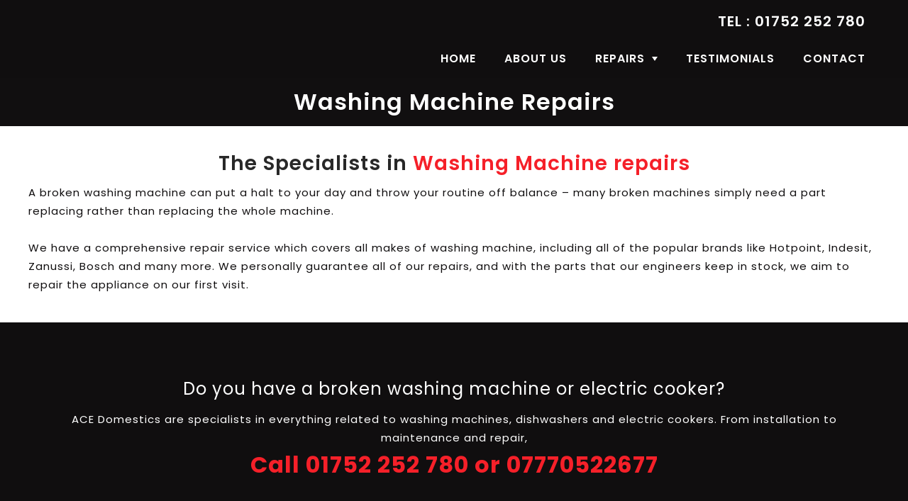

--- FILE ---
content_type: text/html; charset=UTF-8
request_url: https://www.acedomestics-plymouth.co.uk/washing-machine-repairs/
body_size: 14808
content:
<!DOCTYPE html>
<html lang="en-US" class="no-js">
<head>
	<meta charset="UTF-8">
	<meta name="viewport" content="width=device-width, initial-scale=1">
	
	<link type="text/css" rel="stylesheet" href="https://www.acedomestics-plymouth.co.uk/wp-content/themes/ace-domestics/css/default.css" />
	<script type="wphb-delay-type" data-wphb-type="text/javascript" language="javascript" src="https://www.acedomestics-plymouth.co.uk/wp-content/themes/ace-domestics/js/jquery-1.10.2.min.js"></script>
	<link rel="profile" href="https://gmpg.org/xfn/11">
		<script type="wphb-delay-type">
		$(function(){
			$(".line").click(function(){
				$(this).toggleClass('close');
				$("#menu-top-menu").slideToggle();
			});
		});
		$(window).on("load resize", function(){
			if (window.matchMedia('(max-width: 768px)').matches) {
				$("#menu-top-menu").css("display", "none");					
			} else {
				$("#menu-top-menu").css("display", "block");
			}
		});
	</script>
	<script type="wphb-delay-type">
      (function(i,s,o,g,r,a,m){i['GoogleAnalyticsObject']=r;i[r]=i[r]||function(){
        (i[r].q=i[r].q||[]).push(arguments)},i[r].l=1*new Date();a=s.createElement(o),
          m=s.getElementsByTagName(o)[0];a.async=1;a.src=g;m.parentNode.insertBefore(a,m)
      })(window,document,'script','https://www.google-analytics.com/analytics.js','ga');
      ga('create', 'UA-124822481-1', 'auto');
		ga('send', 'pageview');
    </script>
	<script type="wphb-delay-type">(function(html){html.className = html.className.replace(/\bno-js\b/,'js')})(document.documentElement);</script>
<meta name='robots' content='index, follow, max-image-preview:large, max-snippet:-1, max-video-preview:-1' />

	<!-- This site is optimized with the Yoast SEO plugin v26.8 - https://yoast.com/product/yoast-seo-wordpress/ -->
	<title>Washing Machine Repairs Plymstock| Electric Washing Machine Repairs Ivybridge| Washing Machine Repairs Peverell</title><link rel="preload" as="style" href="https://fonts.googleapis.com/css?family=Poppins:300,400,600,700|Merriweather:400,700,900,400italic,700italic,900italic|Montserrat:400,700|Inconsolata:400&subset=latin%2Clatin-ext,latin%2Clatin-ext&display=swap" /><link rel="stylesheet" href="https://fonts.googleapis.com/css?family=Poppins:300,400,600,700|Merriweather:400,700,900,400italic,700italic,900italic|Montserrat:400,700|Inconsolata:400&subset=latin%2Clatin-ext,latin%2Clatin-ext&display=swap" media="print" onload="this.media='all'" /><noscript><link rel="stylesheet" href="https://fonts.googleapis.com/css?family=Poppins:300,400,600,700|Merriweather:400,700,900,400italic,700italic,900italic|Montserrat:400,700|Inconsolata:400&subset=latin%2Clatin-ext,latin%2Clatin-ext&display=swap" /></noscript>
	<meta name="description" content="Ace Domestics offer a home repair service which covers all makes of washing machines in Ivybridge, Peverell and Plymstock, including all of the popular brands like Hotpoint, Indesit, Zanussi and Bosch." />
	<link rel="canonical" href="https://www.acedomestics-plymouth.co.uk/washing-machine-repairs/" />
	<meta property="og:locale" content="en_US" />
	<meta property="og:type" content="article" />
	<meta property="og:title" content="Washing Machine Repairs Plymstock| Electric Washing Machine Repairs Ivybridge| Washing Machine Repairs Peverell" />
	<meta property="og:description" content="Ace Domestics offer a home repair service which covers all makes of washing machines in Ivybridge, Peverell and Plymstock, including all of the popular brands like Hotpoint, Indesit, Zanussi and Bosch." />
	<meta property="og:url" content="https://www.acedomestics-plymouth.co.uk/washing-machine-repairs/" />
	<meta property="og:site_name" content="Ace Domestics" />
	<meta property="article:modified_time" content="2022-05-27T06:36:02+00:00" />
	<meta property="og:image" content="https://www.acedomestics-plymouth.co.uk/wp-content/uploads/2018/08/Washing-Machine-repairs-Plymstock-.jpg" />
	<meta property="og:image:width" content="1200" />
	<meta property="og:image:height" content="320" />
	<meta property="og:image:type" content="image/jpeg" />
	<meta name="twitter:card" content="summary_large_image" />
	<meta name="twitter:label1" content="Est. reading time" />
	<meta name="twitter:data1" content="2 minutes" />
	<script type="application/ld+json" class="yoast-schema-graph">{"@context":"https://schema.org","@graph":[{"@type":"WebPage","@id":"https://www.acedomestics-plymouth.co.uk/washing-machine-repairs/","url":"https://www.acedomestics-plymouth.co.uk/washing-machine-repairs/","name":"Washing Machine Repairs Plymstock| Electric Washing Machine Repairs Ivybridge| Washing Machine Repairs Peverell","isPartOf":{"@id":"https://www.acedomestics-plymouth.co.uk/#website"},"primaryImageOfPage":{"@id":"https://www.acedomestics-plymouth.co.uk/washing-machine-repairs/#primaryimage"},"image":{"@id":"https://www.acedomestics-plymouth.co.uk/washing-machine-repairs/#primaryimage"},"thumbnailUrl":"https://www.acedomestics-plymouth.co.uk/wp-content/uploads/2018/08/Washing-Machine-repairs-Plymstock-.jpg","datePublished":"2018-07-20T10:21:46+00:00","dateModified":"2022-05-27T06:36:02+00:00","description":"Ace Domestics offer a home repair service which covers all makes of washing machines in Ivybridge, Peverell and Plymstock, including all of the popular brands like Hotpoint, Indesit, Zanussi and Bosch.","breadcrumb":{"@id":"https://www.acedomestics-plymouth.co.uk/washing-machine-repairs/#breadcrumb"},"inLanguage":"en-US","potentialAction":[{"@type":"ReadAction","target":["https://www.acedomestics-plymouth.co.uk/washing-machine-repairs/"]}]},{"@type":"ImageObject","inLanguage":"en-US","@id":"https://www.acedomestics-plymouth.co.uk/washing-machine-repairs/#primaryimage","url":"https://www.acedomestics-plymouth.co.uk/wp-content/uploads/2018/08/Washing-Machine-repairs-Plymstock-.jpg","contentUrl":"https://www.acedomestics-plymouth.co.uk/wp-content/uploads/2018/08/Washing-Machine-repairs-Plymstock-.jpg","width":1200,"height":320,"caption":"Washing Machine repairs Plymstock"},{"@type":"BreadcrumbList","@id":"https://www.acedomestics-plymouth.co.uk/washing-machine-repairs/#breadcrumb","itemListElement":[{"@type":"ListItem","position":1,"name":"Home","item":"https://www.acedomestics-plymouth.co.uk/"},{"@type":"ListItem","position":2,"name":"Washing Machine Repairs"}]},{"@type":"WebSite","@id":"https://www.acedomestics-plymouth.co.uk/#website","url":"https://www.acedomestics-plymouth.co.uk/","name":"Ace Domestics","description":"","potentialAction":[{"@type":"SearchAction","target":{"@type":"EntryPoint","urlTemplate":"https://www.acedomestics-plymouth.co.uk/?s={search_term_string}"},"query-input":{"@type":"PropertyValueSpecification","valueRequired":true,"valueName":"search_term_string"}}],"inLanguage":"en-US"}]}</script>
	<!-- / Yoast SEO plugin. -->


<link rel='dns-prefetch' href='//fonts.googleapis.com' />
<link rel='dns-prefetch' href='//b2566950.smushcdn.com' />
<link rel='dns-prefetch' href='//hb.wpmucdn.com' />
<link href='//hb.wpmucdn.com' rel='preconnect' />
<link href='https://fonts.googleapis.com' rel='preconnect' />
<link href='//fonts.gstatic.com' crossorigin='' rel='preconnect' />
<link rel="alternate" type="application/rss+xml" title="Ace Domestics &raquo; Feed" href="https://www.acedomestics-plymouth.co.uk/feed/" />
<link rel="alternate" type="application/rss+xml" title="Ace Domestics &raquo; Comments Feed" href="https://www.acedomestics-plymouth.co.uk/comments/feed/" />
<link rel="alternate" title="oEmbed (JSON)" type="application/json+oembed" href="https://www.acedomestics-plymouth.co.uk/wp-json/oembed/1.0/embed?url=https%3A%2F%2Fwww.acedomestics-plymouth.co.uk%2Fwashing-machine-repairs%2F" />
<link rel="alternate" title="oEmbed (XML)" type="text/xml+oembed" href="https://www.acedomestics-plymouth.co.uk/wp-json/oembed/1.0/embed?url=https%3A%2F%2Fwww.acedomestics-plymouth.co.uk%2Fwashing-machine-repairs%2F&#038;format=xml" />
		<style>
			.lazyload,
			.lazyloading {
				max-width: 100%;
			}
		</style>
		<style id='wp-img-auto-sizes-contain-inline-css' type='text/css'>
img:is([sizes=auto i],[sizes^="auto," i]){contain-intrinsic-size:3000px 1500px}
/*# sourceURL=wp-img-auto-sizes-contain-inline-css */
</style>
<style id='wp-emoji-styles-inline-css' type='text/css'>

	img.wp-smiley, img.emoji {
		display: inline !important;
		border: none !important;
		box-shadow: none !important;
		height: 1em !important;
		width: 1em !important;
		margin: 0 0.07em !important;
		vertical-align: -0.1em !important;
		background: none !important;
		padding: 0 !important;
	}
/*# sourceURL=wp-emoji-styles-inline-css */
</style>

<script type="wphb-delay-type"></script><link rel="https://api.w.org/" href="https://www.acedomestics-plymouth.co.uk/wp-json/" /><link rel="alternate" title="JSON" type="application/json" href="https://www.acedomestics-plymouth.co.uk/wp-json/wp/v2/pages/58" /><link rel="EditURI" type="application/rsd+xml" title="RSD" href="https://www.acedomestics-plymouth.co.uk/xmlrpc.php?rsd" />
<meta name="generator" content="WordPress 6.9" />
<link rel='shortlink' href='https://www.acedomestics-plymouth.co.uk/?p=58' />
<style type="text/css" media="screen"></style><style type="text/css" media="screen">@media (max-width: 728px) {}</style><style type="text/css" media="screen">@media (max-width: 320px) {}</style>		<script type="wphb-delay-type">
			document.documentElement.className = document.documentElement.className.replace('no-js', 'js');
		</script>
				<style>
			.no-js img.lazyload {
				display: none;
			}

			figure.wp-block-image img.lazyloading {
				min-width: 150px;
			}

			.lazyload,
			.lazyloading {
				--smush-placeholder-width: 100px;
				--smush-placeholder-aspect-ratio: 1/1;
				width: var(--smush-image-width, var(--smush-placeholder-width)) !important;
				aspect-ratio: var(--smush-image-aspect-ratio, var(--smush-placeholder-aspect-ratio)) !important;
			}

						.lazyload, .lazyloading {
				opacity: 0;
			}

			.lazyloaded {
				opacity: 1;
				transition: opacity 400ms;
				transition-delay: 0ms;
			}

					</style>
		<style type="text/css">.recentcomments a{display:inline !important;padding:0 !important;margin:0 !important;}</style><meta name="generator" content="Powered by WPBakery Page Builder - drag and drop page builder for WordPress."/>
<link rel="icon" href="https://b2566950.smushcdn.com/2566950/wp-content/uploads/2023/06/cropped-logo-32x32.webp?lossy=2&strip=1&webp=1" sizes="32x32" />
<link rel="icon" href="https://b2566950.smushcdn.com/2566950/wp-content/uploads/2023/06/cropped-logo-192x192.webp?lossy=2&strip=1&webp=1" sizes="192x192" />
<link rel="apple-touch-icon" href="https://b2566950.smushcdn.com/2566950/wp-content/uploads/2023/06/cropped-logo-180x180.webp?lossy=2&strip=1&webp=1" />
<meta name="msapplication-TileImage" content="https://www.acedomestics-plymouth.co.uk/wp-content/uploads/2023/06/cropped-logo-270x270.webp" />
<noscript><style> .wpb_animate_when_almost_visible { opacity: 1; }</style></noscript><style id='global-styles-inline-css' type='text/css'>
:root{--wp--preset--aspect-ratio--square: 1;--wp--preset--aspect-ratio--4-3: 4/3;--wp--preset--aspect-ratio--3-4: 3/4;--wp--preset--aspect-ratio--3-2: 3/2;--wp--preset--aspect-ratio--2-3: 2/3;--wp--preset--aspect-ratio--16-9: 16/9;--wp--preset--aspect-ratio--9-16: 9/16;--wp--preset--color--black: #000000;--wp--preset--color--cyan-bluish-gray: #abb8c3;--wp--preset--color--white: #ffffff;--wp--preset--color--pale-pink: #f78da7;--wp--preset--color--vivid-red: #cf2e2e;--wp--preset--color--luminous-vivid-orange: #ff6900;--wp--preset--color--luminous-vivid-amber: #fcb900;--wp--preset--color--light-green-cyan: #7bdcb5;--wp--preset--color--vivid-green-cyan: #00d084;--wp--preset--color--pale-cyan-blue: #8ed1fc;--wp--preset--color--vivid-cyan-blue: #0693e3;--wp--preset--color--vivid-purple: #9b51e0;--wp--preset--gradient--vivid-cyan-blue-to-vivid-purple: linear-gradient(135deg,rgb(6,147,227) 0%,rgb(155,81,224) 100%);--wp--preset--gradient--light-green-cyan-to-vivid-green-cyan: linear-gradient(135deg,rgb(122,220,180) 0%,rgb(0,208,130) 100%);--wp--preset--gradient--luminous-vivid-amber-to-luminous-vivid-orange: linear-gradient(135deg,rgb(252,185,0) 0%,rgb(255,105,0) 100%);--wp--preset--gradient--luminous-vivid-orange-to-vivid-red: linear-gradient(135deg,rgb(255,105,0) 0%,rgb(207,46,46) 100%);--wp--preset--gradient--very-light-gray-to-cyan-bluish-gray: linear-gradient(135deg,rgb(238,238,238) 0%,rgb(169,184,195) 100%);--wp--preset--gradient--cool-to-warm-spectrum: linear-gradient(135deg,rgb(74,234,220) 0%,rgb(151,120,209) 20%,rgb(207,42,186) 40%,rgb(238,44,130) 60%,rgb(251,105,98) 80%,rgb(254,248,76) 100%);--wp--preset--gradient--blush-light-purple: linear-gradient(135deg,rgb(255,206,236) 0%,rgb(152,150,240) 100%);--wp--preset--gradient--blush-bordeaux: linear-gradient(135deg,rgb(254,205,165) 0%,rgb(254,45,45) 50%,rgb(107,0,62) 100%);--wp--preset--gradient--luminous-dusk: linear-gradient(135deg,rgb(255,203,112) 0%,rgb(199,81,192) 50%,rgb(65,88,208) 100%);--wp--preset--gradient--pale-ocean: linear-gradient(135deg,rgb(255,245,203) 0%,rgb(182,227,212) 50%,rgb(51,167,181) 100%);--wp--preset--gradient--electric-grass: linear-gradient(135deg,rgb(202,248,128) 0%,rgb(113,206,126) 100%);--wp--preset--gradient--midnight: linear-gradient(135deg,rgb(2,3,129) 0%,rgb(40,116,252) 100%);--wp--preset--font-size--small: 13px;--wp--preset--font-size--medium: 20px;--wp--preset--font-size--large: 36px;--wp--preset--font-size--x-large: 42px;--wp--preset--spacing--20: 0.44rem;--wp--preset--spacing--30: 0.67rem;--wp--preset--spacing--40: 1rem;--wp--preset--spacing--50: 1.5rem;--wp--preset--spacing--60: 2.25rem;--wp--preset--spacing--70: 3.38rem;--wp--preset--spacing--80: 5.06rem;--wp--preset--shadow--natural: 6px 6px 9px rgba(0, 0, 0, 0.2);--wp--preset--shadow--deep: 12px 12px 50px rgba(0, 0, 0, 0.4);--wp--preset--shadow--sharp: 6px 6px 0px rgba(0, 0, 0, 0.2);--wp--preset--shadow--outlined: 6px 6px 0px -3px rgb(255, 255, 255), 6px 6px rgb(0, 0, 0);--wp--preset--shadow--crisp: 6px 6px 0px rgb(0, 0, 0);}:where(.is-layout-flex){gap: 0.5em;}:where(.is-layout-grid){gap: 0.5em;}body .is-layout-flex{display: flex;}.is-layout-flex{flex-wrap: wrap;align-items: center;}.is-layout-flex > :is(*, div){margin: 0;}body .is-layout-grid{display: grid;}.is-layout-grid > :is(*, div){margin: 0;}:where(.wp-block-columns.is-layout-flex){gap: 2em;}:where(.wp-block-columns.is-layout-grid){gap: 2em;}:where(.wp-block-post-template.is-layout-flex){gap: 1.25em;}:where(.wp-block-post-template.is-layout-grid){gap: 1.25em;}.has-black-color{color: var(--wp--preset--color--black) !important;}.has-cyan-bluish-gray-color{color: var(--wp--preset--color--cyan-bluish-gray) !important;}.has-white-color{color: var(--wp--preset--color--white) !important;}.has-pale-pink-color{color: var(--wp--preset--color--pale-pink) !important;}.has-vivid-red-color{color: var(--wp--preset--color--vivid-red) !important;}.has-luminous-vivid-orange-color{color: var(--wp--preset--color--luminous-vivid-orange) !important;}.has-luminous-vivid-amber-color{color: var(--wp--preset--color--luminous-vivid-amber) !important;}.has-light-green-cyan-color{color: var(--wp--preset--color--light-green-cyan) !important;}.has-vivid-green-cyan-color{color: var(--wp--preset--color--vivid-green-cyan) !important;}.has-pale-cyan-blue-color{color: var(--wp--preset--color--pale-cyan-blue) !important;}.has-vivid-cyan-blue-color{color: var(--wp--preset--color--vivid-cyan-blue) !important;}.has-vivid-purple-color{color: var(--wp--preset--color--vivid-purple) !important;}.has-black-background-color{background-color: var(--wp--preset--color--black) !important;}.has-cyan-bluish-gray-background-color{background-color: var(--wp--preset--color--cyan-bluish-gray) !important;}.has-white-background-color{background-color: var(--wp--preset--color--white) !important;}.has-pale-pink-background-color{background-color: var(--wp--preset--color--pale-pink) !important;}.has-vivid-red-background-color{background-color: var(--wp--preset--color--vivid-red) !important;}.has-luminous-vivid-orange-background-color{background-color: var(--wp--preset--color--luminous-vivid-orange) !important;}.has-luminous-vivid-amber-background-color{background-color: var(--wp--preset--color--luminous-vivid-amber) !important;}.has-light-green-cyan-background-color{background-color: var(--wp--preset--color--light-green-cyan) !important;}.has-vivid-green-cyan-background-color{background-color: var(--wp--preset--color--vivid-green-cyan) !important;}.has-pale-cyan-blue-background-color{background-color: var(--wp--preset--color--pale-cyan-blue) !important;}.has-vivid-cyan-blue-background-color{background-color: var(--wp--preset--color--vivid-cyan-blue) !important;}.has-vivid-purple-background-color{background-color: var(--wp--preset--color--vivid-purple) !important;}.has-black-border-color{border-color: var(--wp--preset--color--black) !important;}.has-cyan-bluish-gray-border-color{border-color: var(--wp--preset--color--cyan-bluish-gray) !important;}.has-white-border-color{border-color: var(--wp--preset--color--white) !important;}.has-pale-pink-border-color{border-color: var(--wp--preset--color--pale-pink) !important;}.has-vivid-red-border-color{border-color: var(--wp--preset--color--vivid-red) !important;}.has-luminous-vivid-orange-border-color{border-color: var(--wp--preset--color--luminous-vivid-orange) !important;}.has-luminous-vivid-amber-border-color{border-color: var(--wp--preset--color--luminous-vivid-amber) !important;}.has-light-green-cyan-border-color{border-color: var(--wp--preset--color--light-green-cyan) !important;}.has-vivid-green-cyan-border-color{border-color: var(--wp--preset--color--vivid-green-cyan) !important;}.has-pale-cyan-blue-border-color{border-color: var(--wp--preset--color--pale-cyan-blue) !important;}.has-vivid-cyan-blue-border-color{border-color: var(--wp--preset--color--vivid-cyan-blue) !important;}.has-vivid-purple-border-color{border-color: var(--wp--preset--color--vivid-purple) !important;}.has-vivid-cyan-blue-to-vivid-purple-gradient-background{background: var(--wp--preset--gradient--vivid-cyan-blue-to-vivid-purple) !important;}.has-light-green-cyan-to-vivid-green-cyan-gradient-background{background: var(--wp--preset--gradient--light-green-cyan-to-vivid-green-cyan) !important;}.has-luminous-vivid-amber-to-luminous-vivid-orange-gradient-background{background: var(--wp--preset--gradient--luminous-vivid-amber-to-luminous-vivid-orange) !important;}.has-luminous-vivid-orange-to-vivid-red-gradient-background{background: var(--wp--preset--gradient--luminous-vivid-orange-to-vivid-red) !important;}.has-very-light-gray-to-cyan-bluish-gray-gradient-background{background: var(--wp--preset--gradient--very-light-gray-to-cyan-bluish-gray) !important;}.has-cool-to-warm-spectrum-gradient-background{background: var(--wp--preset--gradient--cool-to-warm-spectrum) !important;}.has-blush-light-purple-gradient-background{background: var(--wp--preset--gradient--blush-light-purple) !important;}.has-blush-bordeaux-gradient-background{background: var(--wp--preset--gradient--blush-bordeaux) !important;}.has-luminous-dusk-gradient-background{background: var(--wp--preset--gradient--luminous-dusk) !important;}.has-pale-ocean-gradient-background{background: var(--wp--preset--gradient--pale-ocean) !important;}.has-electric-grass-gradient-background{background: var(--wp--preset--gradient--electric-grass) !important;}.has-midnight-gradient-background{background: var(--wp--preset--gradient--midnight) !important;}.has-small-font-size{font-size: var(--wp--preset--font-size--small) !important;}.has-medium-font-size{font-size: var(--wp--preset--font-size--medium) !important;}.has-large-font-size{font-size: var(--wp--preset--font-size--large) !important;}.has-x-large-font-size{font-size: var(--wp--preset--font-size--x-large) !important;}
/*# sourceURL=global-styles-inline-css */
</style>
<style id='wp-block-library-inline-css' type='text/css'>
:root{--wp-block-synced-color:#7a00df;--wp-block-synced-color--rgb:122,0,223;--wp-bound-block-color:var(--wp-block-synced-color);--wp-editor-canvas-background:#ddd;--wp-admin-theme-color:#007cba;--wp-admin-theme-color--rgb:0,124,186;--wp-admin-theme-color-darker-10:#006ba1;--wp-admin-theme-color-darker-10--rgb:0,107,160.5;--wp-admin-theme-color-darker-20:#005a87;--wp-admin-theme-color-darker-20--rgb:0,90,135;--wp-admin-border-width-focus:2px}@media (min-resolution:192dpi){:root{--wp-admin-border-width-focus:1.5px}}.wp-element-button{cursor:pointer}:root .has-very-light-gray-background-color{background-color:#eee}:root .has-very-dark-gray-background-color{background-color:#313131}:root .has-very-light-gray-color{color:#eee}:root .has-very-dark-gray-color{color:#313131}:root .has-vivid-green-cyan-to-vivid-cyan-blue-gradient-background{background:linear-gradient(135deg,#00d084,#0693e3)}:root .has-purple-crush-gradient-background{background:linear-gradient(135deg,#34e2e4,#4721fb 50%,#ab1dfe)}:root .has-hazy-dawn-gradient-background{background:linear-gradient(135deg,#faaca8,#dad0ec)}:root .has-subdued-olive-gradient-background{background:linear-gradient(135deg,#fafae1,#67a671)}:root .has-atomic-cream-gradient-background{background:linear-gradient(135deg,#fdd79a,#004a59)}:root .has-nightshade-gradient-background{background:linear-gradient(135deg,#330968,#31cdcf)}:root .has-midnight-gradient-background{background:linear-gradient(135deg,#020381,#2874fc)}:root{--wp--preset--font-size--normal:16px;--wp--preset--font-size--huge:42px}.has-regular-font-size{font-size:1em}.has-larger-font-size{font-size:2.625em}.has-normal-font-size{font-size:var(--wp--preset--font-size--normal)}.has-huge-font-size{font-size:var(--wp--preset--font-size--huge)}.has-text-align-center{text-align:center}.has-text-align-left{text-align:left}.has-text-align-right{text-align:right}.has-fit-text{white-space:nowrap!important}#end-resizable-editor-section{display:none}.aligncenter{clear:both}.items-justified-left{justify-content:flex-start}.items-justified-center{justify-content:center}.items-justified-right{justify-content:flex-end}.items-justified-space-between{justify-content:space-between}.screen-reader-text{border:0;clip-path:inset(50%);height:1px;margin:-1px;overflow:hidden;padding:0;position:absolute;width:1px;word-wrap:normal!important}.screen-reader-text:focus{background-color:#ddd;clip-path:none;color:#444;display:block;font-size:1em;height:auto;left:5px;line-height:normal;padding:15px 23px 14px;text-decoration:none;top:5px;width:auto;z-index:100000}html :where(.has-border-color){border-style:solid}html :where([style*=border-top-color]){border-top-style:solid}html :where([style*=border-right-color]){border-right-style:solid}html :where([style*=border-bottom-color]){border-bottom-style:solid}html :where([style*=border-left-color]){border-left-style:solid}html :where([style*=border-width]){border-style:solid}html :where([style*=border-top-width]){border-top-style:solid}html :where([style*=border-right-width]){border-right-style:solid}html :where([style*=border-bottom-width]){border-bottom-style:solid}html :where([style*=border-left-width]){border-left-style:solid}html :where(img[class*=wp-image-]){height:auto;max-width:100%}:where(figure){margin:0 0 1em}html :where(.is-position-sticky){--wp-admin--admin-bar--position-offset:var(--wp-admin--admin-bar--height,0px)}@media screen and (max-width:600px){html :where(.is-position-sticky){--wp-admin--admin-bar--position-offset:0px}}
/*wp_block_styles_on_demand_placeholder:69702718dc1b7*/
/*# sourceURL=wp-block-library-inline-css */
</style>
<link rel='stylesheet' id='contact-form-7-css' href='https://hb.wpmucdn.com/www.acedomestics-plymouth.co.uk/465c03f5-2d88-4db1-a129-cc4378b7cc1b.css' type='text/css' media='all' />
<style id='contact-form-7-inline-css' type='text/css'>
.wpcf7 .wpcf7-recaptcha iframe {margin-bottom: 0;}.wpcf7 .wpcf7-recaptcha[data-align="center"] > div {margin: 0 auto;}.wpcf7 .wpcf7-recaptcha[data-align="right"] > div {margin: 0 0 0 auto;}
/*# sourceURL=contact-form-7-inline-css */
</style>
<link rel='stylesheet' id='easy_testimonial_style-css' href='https://hb.wpmucdn.com/www.acedomestics-plymouth.co.uk/27b53ca1-6a55-4e4c-b4f3-7b8b4c8d20cd.css' type='text/css' media='all' />
<link rel='stylesheet' id='genericons-css' href='https://hb.wpmucdn.com/www.acedomestics-plymouth.co.uk/3e6d64d3-1bcd-4a88-9924-2960b381efb8.css' type='text/css' media='all' />
<link rel='stylesheet' id='twentysixteen-style-css' href='https://hb.wpmucdn.com/www.acedomestics-plymouth.co.uk/e6ff22d7-64c6-4153-84ad-d584077d03d4.css' type='text/css' media='all' />
<link rel='stylesheet' id='js_composer_front-css' href='https://hb.wpmucdn.com/www.acedomestics-plymouth.co.uk/23d6512f-3097-447d-bd19-e7de644da308.css' type='text/css' media='all' />
</head>

<body data-rsssl=1 class="wp-singular page-template-default page page-id-58 wp-theme-ace-domestics metaslider-plugin wpb-js-composer js-comp-ver-7.5 vc_responsive">
<header class="darkBg">
	<div class="wrapper">
		<a href="https://www.acedomestics-plymouth.co.uk" class="logo"><img data-src="https://b2566950.smushcdn.com/2566950/wp-content/themes/ace-domestics/images/logo.png?lossy=2&strip=1&webp=1" alt="Ace Domestics" src="[data-uri]" class="lazyload" style="--smush-placeholder-width: 121px; --smush-placeholder-aspect-ratio: 121/65;" /></a>
		<i class="line"></i>
		<nav>
			<a href="https://www.facebook.com/acedomesticsplymouth" target="blank"><img data-src="https://b2566950.smushcdn.com/2566950/wp-content/uploads/2022/05/facebook-logo.png?lossy=2&strip=1&webp=1" alt="Facebook" src="[data-uri]" class="lazyload" style="--smush-placeholder-width: 100px; --smush-placeholder-aspect-ratio: 100/100;" /></a>
			<a href="tel:01752252780" class="tel">Tel : 01752 252 780</a>
			<div class="clear"></div>
			<ul id="menu-top-menu" class="menu"><li id="menu-item-67" class="menu-item menu-item-type-post_type menu-item-object-page menu-item-home menu-item-67"><a href="https://www.acedomestics-plymouth.co.uk/">Home</a></li>
<li id="menu-item-68" class="menu-item menu-item-type-post_type menu-item-object-page menu-item-68"><a href="https://www.acedomestics-plymouth.co.uk/about-us/">About Us</a></li>
<li id="menu-item-69" class="menu-item menu-item-type-custom menu-item-object-custom current-menu-ancestor current-menu-parent menu-item-has-children menu-item-69"><a href="#">Repairs</a>
<ul class="sub-menu">
	<li id="menu-item-71" class="menu-item menu-item-type-post_type menu-item-object-page current-menu-item page_item page-item-58 current_page_item menu-item-71"><a href="https://www.acedomestics-plymouth.co.uk/washing-machine-repairs/" aria-current="page">Washing Machine Repairs</a></li>
	<li id="menu-item-70" class="menu-item menu-item-type-post_type menu-item-object-page menu-item-70"><a href="https://www.acedomestics-plymouth.co.uk/cooker-repairs/">Electric Cooker Repairs</a></li>
	<li id="menu-item-119" class="menu-item menu-item-type-post_type menu-item-object-page menu-item-119"><a href="https://www.acedomestics-plymouth.co.uk/tumble-dryer-repairs/">Tumble Dryer Repairs</a></li>
	<li id="menu-item-128" class="menu-item menu-item-type-post_type menu-item-object-page menu-item-128"><a href="https://www.acedomestics-plymouth.co.uk/dishwasher-repairs/">Dishwasher Repairs</a></li>
	<li id="menu-item-4211" class="menu-item menu-item-type-post_type menu-item-object-page menu-item-4211"><a href="https://www.acedomestics-plymouth.co.uk/cooker-repairs-plymouth/">Cooker repairs Plymouth</a></li>
</ul>
</li>
<li id="menu-item-75" class="menu-item menu-item-type-post_type menu-item-object-page menu-item-75"><a href="https://www.acedomestics-plymouth.co.uk/testimonials/">Testimonials</a></li>
<li id="menu-item-82" class="menu-item menu-item-type-post_type menu-item-object-page menu-item-82"><a href="https://www.acedomestics-plymouth.co.uk/contact/">Contact</a></li>
</ul>		</nav>
		<div class="clear"></div>
	</div>
</header>
	<section class="banner">
			<img data-src="https://b2566950.smushcdn.com/2566950/wp-content/uploads/2022/05/Washing-Machine-repairs-Ivybridge-1.jpg?lossy=2&strip=1&webp=1" alt=" Washing Machine repairs Ivybridge" title=" Washing Machine repairs Ivybridge" src="[data-uri]" class="lazyload" style="--smush-placeholder-width: 1920px; --smush-placeholder-aspect-ratio: 1920/565;">
			
		
	</section>



<div id="primary" class="content-area">
	<main id="main" class="site-main" role="main">
		<article id="post-58" class="post-58 page type-page status-publish has-post-thumbnail hentry">
	<section class="innerPage_banner">
		<div class="wrapper">			
			<font>Washing Machine Repairs</font>
			<div class="clear"></div>
		</div>
	</section>
	<div class="entry-content">
		<div class="wpb-content-wrapper"><div class="vc_row wpb_row vc_row-fluid rowOne borderBtm"><div class="wrapper wpb_column vc_column_container vc_col-sm-12"><div class="vc_column-inner"><div class="wpb_wrapper">
	<div class="wpb_text_column wpb_content_element " >
		<div class="wpb_wrapper">
			<h1>The Specialists in <span class="redText">Washing Machine repairs</span></h1>
<p>A broken washing machine can put a halt to your day and throw your routine off balance – many broken machines simply need a part replacing rather than replacing the whole machine.</p>
<p>&nbsp;</p>
<p>We have a comprehensive repair service which covers all makes of washing machine, including all of the popular brands like Hotpoint, Indesit, Zanussi, Bosch and many more. We personally guarantee all of our repairs, and with the parts that our engineers keep in stock, we aim to repair the appliance on our first visit.</p>

		</div>
	</div>
</div></div></div></div><div class="vc_row wpb_row vc_row-fluid rowFive darkBg"><div class="wrapper wpb_column vc_column_container vc_col-sm-12"><div class="vc_column-inner"><div class="wpb_wrapper">
	<div  class="wpb_single_image wpb_content_element vc_align_center">
		
		<figure class="wpb_wrapper vc_figure">
			<div class="vc_single_image-wrapper   vc_box_border_grey"><img decoding="async" width="154" height="157" data-src="https://b2566950.smushcdn.com/2566950/wp-content/uploads/2018/07/fsb-logo.png?lossy=2&strip=1&webp=1" class="vc_single_image-img attachment-full lazyload" alt="" title="fsb-logo" src="[data-uri]" style="--smush-placeholder-width: 154px; --smush-placeholder-aspect-ratio: 154/157;" /></div>
		</figure>
	</div>

	<div class="wpb_text_column wpb_content_element " >
		<div class="wpb_wrapper">
			<h3>Do you have a broken washing machine or electric cooker?</h3>
<p>ACE Domestics are specialists in everything related to washing machines, dishwashers and electric cookers. From installation to maintenance and repair,</p>
<p><span class="font">Call <a href="tel:01752252780">01752 252 780</a> or <a href="tel:07770522677">07770522677</a></span></p>

		</div>
	</div>
</div></div></div></div><div class="vc_row wpb_row vc_row-fluid rowThree"><div class="wrapper wpb_column vc_column_container vc_col-sm-12"><div class="vc_column-inner"><div class="wpb_wrapper"><div class="vc_row wpb_row vc_inner vc_row-fluid"><div class="rowThree_colOne wpb_column vc_column_container vc_col-sm-6"><div class="vc_column-inner"><div class="wpb_wrapper">
	<div class="wpb_text_column wpb_content_element " >
		<div class="wpb_wrapper">
			<h2>We can <span class="redText">deliver and install!</span></h2>
<p>In addition to our professional repair and maintenance services, we also have the ability to supply and install washing machines and tumble dryers in and around Plymouth.</p>
<p>&nbsp;</p>
<p>If you live in the Plymouth area and are in need of our services, get in contact with us today.</p>

		</div>
	</div>
</div></div></div><div class="rowThree_colTwo wpb_column vc_column_container vc_col-sm-6"><div class="vc_column-inner"><div class="wpb_wrapper">
	<div  class="wpb_single_image wpb_content_element vc_align_left">
		
		<figure class="wpb_wrapper vc_figure">
			<div class="vc_single_image-wrapper   vc_box_border_grey"><img fetchpriority="high" decoding="async" width="460" height="330" src="https://b2566950.smushcdn.com/2566950/wp-content/uploads/2022/05/Washing-Machine-Installation-Ivybridge.jpg?lossy=2&strip=1&webp=1" class="vc_single_image-img attachment-full" alt="Washing Machine Installation Ivybridge" title="Washing Machine Installation Ivybridge" srcset="https://b2566950.smushcdn.com/2566950/wp-content/uploads/2022/05/Washing-Machine-Installation-Ivybridge.jpg?lossy=2&strip=1&webp=1 460w, https://b2566950.smushcdn.com/2566950/wp-content/uploads/2022/05/Washing-Machine-Installation-Ivybridge-300x215.jpg?lossy=2&strip=1&webp=1 300w" sizes="(max-width: 460px) 85vw, 460px" /></div>
		</figure>
	</div>
</div></div></div></div></div></div></div></div><div class="vc_row wpb_row vc_row-fluid testimonials"><div class="wrapper wpb_column vc_column_container vc_col-sm-12"><div class="vc_column-inner"><div class="wpb_wrapper">
	<div class="wpb_text_column wpb_content_element " >
		<div class="wpb_wrapper">
					<div class="style-default_style  show_thumbs show_title show_position hide_date stars_rating hide_other  easy_t_single_testimonial" style="width:">
						<blockquote class="easy_testimonial">
				<div class="easy_testimonial_image_wrapper"><img decoding="async" class="attachment-easy_testimonial_thumb wp-post-image easy_testimonial_mystery_person lazyload" alt="default image" data-src="https://b2566950.smushcdn.com/2566950/wp-content/plugins/easy-testimonials/include/assets/img/mystery-person.png?lossy=2&strip=1&webp=1" src="[data-uri]" style="--smush-placeholder-width: 80px; --smush-placeholder-aspect-ratio: 80/80;" /></div>		
				<p class="easy_testimonial_title">Iain Smith</p>	
								<div class="testimonial_body">
					<p>Great service, washing machine on the blink - phoned in the morning, out by the afternoon and fixed within 20 minutes - friendly helpful staff, good value for money!</p>
									</div>	
								
				<p class="testimonial_author">
															<cite>
																																			</cite>
										
				</p>	
												<div class="easy_t_clear"></div>
			</blockquote>
		</div>

		</div>
	</div>
</div></div></div></div><div class="vc_row wpb_row vc_row-fluid rowSix"><div class="rowSix_colOne wpb_column vc_column_container vc_col-sm-6"><div class="vc_column-inner"><div class="wpb_wrapper"><div class="vc_row wpb_row vc_inner vc_row-fluid rowSix_colOne_inner"><div class="wpb_column vc_column_container vc_col-sm-12"><div class="vc_column-inner"><div class="wpb_wrapper">
	<div class="wpb_text_column wpb_content_element " >
		<div class="wpb_wrapper">
			<h3>Areas Covered</h3>
<ul>
<li>PL1</li>
<li>PL2</li>
<li>PL3</li>
<li>PL4</li>
<li>PL5</li>
<li>PL6</li>
<li>PL7</li>
<li>PL8</li>
<li>PL9</li>
<li>PL12</li>
<li>PL19</li>
<li>PL20</li>
<li>PL21</li>
</ul>

		</div>
	</div>
</div></div></div></div></div></div></div><div class="rowSix_colTwo wpb_column vc_column_container vc_col-sm-6"><div class="vc_column-inner"><div class="wpb_wrapper"></div></div></div></div>
</div>	</div><!-- .entry-content -->

</article><!-- #post-## -->

	</main><!-- .site-main -->

</div><!-- .content-area -->


<footer class="darkBg">
	<div class="wrapper">
		<div class="footerCols">
			<section id="media_image-3" class="widget widget_media_image"><img width="240" height="127" data-src="https://b2566950.smushcdn.com/2566950/wp-content/uploads/2018/07/footer-logo.png?lossy=2&strip=1&webp=1" class="image wp-image-88  attachment-full size-full lazyload" alt="" style="--smush-placeholder-width: 240px; --smush-placeholder-aspect-ratio: 240/127;max-width: 100%; height: auto;" decoding="async" src="[data-uri]" /></section><section id="text-3" class="widget widget_text">			<div class="textwidget"><p><a href="https://www.acedomestics-plymouth.co.uk/privacy-policy/">Privacy Policy</a>  |  <a href="https://www.acedomestics-plymouth.co.uk/news/">News</a></p>
</div>
		</section>			<p>&copy; 2026. All rights Reserved</p>
		</div>
		<div class="footerCols">
			 
			<section id="nav_menu-2" class="widget widget_nav_menu"><h3 class="widget-title">Quick Links</h3><div class="menu-quick-links-footer-2-container"><ul id="menu-quick-links-footer-2" class="menu"><li id="menu-item-89" class="menu-item menu-item-type-post_type menu-item-object-page menu-item-home menu-item-89"><a href="https://www.acedomestics-plymouth.co.uk/">Home</a></li>
<li id="menu-item-90" class="menu-item menu-item-type-post_type menu-item-object-page menu-item-90"><a href="https://www.acedomestics-plymouth.co.uk/about-us/">About Us</a></li>
<li id="menu-item-93" class="menu-item menu-item-type-post_type menu-item-object-page current-menu-item page_item page-item-58 current_page_item menu-item-93"><a href="https://www.acedomestics-plymouth.co.uk/washing-machine-repairs/" aria-current="page">Repairs</a></li>
<li id="menu-item-91" class="menu-item menu-item-type-post_type menu-item-object-page menu-item-91"><a href="https://www.acedomestics-plymouth.co.uk/testimonials/">Testimonials</a></li>
<li id="menu-item-92" class="menu-item menu-item-type-post_type menu-item-object-page menu-item-92"><a href="https://www.acedomestics-plymouth.co.uk/contact/">Contact</a></li>
</ul></div></section>		</div>
		<div class="footerCols">
			<section id="nav_menu-3" class="widget widget_nav_menu"><h3 class="widget-title">Repairs</h3><div class="menu-repairs-footer-3-container"><ul id="menu-repairs-footer-3" class="menu"><li id="menu-item-95" class="menu-item menu-item-type-post_type menu-item-object-page current-menu-item page_item page-item-58 current_page_item menu-item-95"><a href="https://www.acedomestics-plymouth.co.uk/washing-machine-repairs/" aria-current="page">Washing Machine Repairs</a></li>
<li id="menu-item-94" class="menu-item menu-item-type-post_type menu-item-object-page menu-item-94"><a href="https://www.acedomestics-plymouth.co.uk/cooker-repairs/">Electric Cooker Repairs</a></li>
<li id="menu-item-124" class="menu-item menu-item-type-post_type menu-item-object-page menu-item-124"><a href="https://www.acedomestics-plymouth.co.uk/tumble-dryer-repairs/">Tumble Dryer Repairs</a></li>
<li id="menu-item-127" class="menu-item menu-item-type-post_type menu-item-object-page menu-item-127"><a href="https://www.acedomestics-plymouth.co.uk/dishwasher-repairs/">Dishwasher Repairs</a></li>
<li id="menu-item-4217" class="menu-item menu-item-type-post_type menu-item-object-page menu-item-4217"><a href="https://www.acedomestics-plymouth.co.uk/cooker-repairs-plymouth/">Cooker repairs Plymouth</a></li>
</ul></div></section>		</div>
		<div class="footerCols">
			<section id="text-4" class="widget widget_text"><h3 class="widget-title">Get in touch</h3>			<div class="textwidget"><p>23 Bampfylde Way,<br />
Plymouth<br />
PL6 6SP</p>
<p>&nbsp;</p>
<p>Tel: <a href="tel:01752252780">01752 252 780</a><br />
Mobile: <a href="tel:07770522677">07770 522 677</a><br />
Email: <a href="mailto:acedomestics@engineer.com">acedomestics@engineer.com</a><br />
VAT Number: 224 2161 51</p>
<p>Website design in Exeter by <a href="https://simply-digital.co.uk/" target="_blank" rel="noopener">Simply Digital</a></p>
<div class="facebk"><a href="https://www.facebook.com/acedomesticsplymouth" target="blank"><img decoding="async" data-src="https://b2566950.smushcdn.com/2566950/wp-content/uploads/2022/05/facebook-logo.png?lossy=2&strip=1&webp=1" alt="Facebook" src="[data-uri]" class="lazyload" style="--smush-placeholder-width: 100px; --smush-placeholder-aspect-ratio: 100/100;" /></a></div>
<p><img decoding="async" data-src="https://b2566950.smushcdn.com/2566950/wp-content/uploads/2018/09/comodo_secure_seal_113x59_transp.png?lossy=2&strip=1&webp=1" alt="" src="[data-uri]" class="lazyload" style="--smush-placeholder-width: 113px; --smush-placeholder-aspect-ratio: 113/59;" /></p>
</div>
		</section>		</div>
		<div class="clear"></div>
                
	</div> 
    </footer>

<script type="speculationrules">
{"prefetch":[{"source":"document","where":{"and":[{"href_matches":"/*"},{"not":{"href_matches":["/wp-*.php","/wp-admin/*","/wp-content/uploads/*","/wp-content/*","/wp-content/plugins/*","/wp-content/themes/ace-domestics/*","/*\\?(.+)"]}},{"not":{"selector_matches":"a[rel~=\"nofollow\"]"}},{"not":{"selector_matches":".no-prefetch, .no-prefetch a"}}]},"eagerness":"conservative"}]}
</script>
<script type="text/javascript" id="wphb-add-delay">var delay_js_timeout_timer = 5000;!function(){function e(e){return function(e){if(Array.isArray(e))return t(e)}(e)||function(e){if("undefined"!=typeof Symbol&&null!=e[Symbol.iterator]||null!=e["@@iterator"])return Array.from(e)}(e)||function(e,n){if(e){if("string"==typeof e)return t(e,n);var r={}.toString.call(e).slice(8,-1);return"Object"===r&&e.constructor&&(r=e.constructor.name),"Map"===r||"Set"===r?Array.from(e):"Arguments"===r||/^(?:Ui|I)nt(?:8|16|32)(?:Clamped)?Array$/.test(r)?t(e,n):void 0}}(e)||function(){throw new TypeError("Invalid attempt to spread non-iterable instance.\nIn order to be iterable, non-array objects must have a [Symbol.iterator]() method.")}()}function t(e,t){(null==t||t>e.length)&&(t=e.length);for(var n=0,r=Array(t);n<t;n++)r[n]=e[n];return r}function n(e,t,n){return(t=function(e){var t=function(e,t){if("object"!=r(e)||!e)return e;var n=e[Symbol.toPrimitive];if(void 0!==n){var o=n.call(e,t||"default");if("object"!=r(o))return o;throw new TypeError("@@toPrimitive must return a primitive value.")}return("string"===t?String:Number)(e)}(e,"string");return"symbol"==r(t)?t:t+""}(t))in e?Object.defineProperty(e,t,{value:n,enumerable:!0,configurable:!0,writable:!0}):e[t]=n,e}function r(e){return r="function"==typeof Symbol&&"symbol"==typeof Symbol.iterator?function(e){return typeof e}:function(e){return e&&"function"==typeof Symbol&&e.constructor===Symbol&&e!==Symbol.prototype?"symbol":typeof e},r(e)}function o(){var e,t,n="function"==typeof Symbol?Symbol:{},r=n.iterator||"@@iterator",a=n.toStringTag||"@@toStringTag";function u(n,r,o,a){var u=r&&r.prototype instanceof s?r:s,d=Object.create(u.prototype);return i(d,"_invoke",function(n,r,o){var i,a,u,s=0,d=o||[],f=!1,v={p:0,n:0,v:e,a:p,f:p.bind(e,4),d:function(t,n){return i=t,a=0,u=e,v.n=n,c}};function p(n,r){for(a=n,u=r,t=0;!f&&s&&!o&&t<d.length;t++){var o,i=d[t],p=v.p,w=i[2];n>3?(o=w===r)&&(u=i[(a=i[4])?5:(a=3,3)],i[4]=i[5]=e):i[0]<=p&&((o=n<2&&p<i[1])?(a=0,v.v=r,v.n=i[1]):p<w&&(o=n<3||i[0]>r||r>w)&&(i[4]=n,i[5]=r,v.n=w,a=0))}if(o||n>1)return c;throw f=!0,r}return function(o,d,w){if(s>1)throw TypeError("Generator is already running");for(f&&1===d&&p(d,w),a=d,u=w;(t=a<2?e:u)||!f;){i||(a?a<3?(a>1&&(v.n=-1),p(a,u)):v.n=u:v.v=u);try{if(s=2,i){if(a||(o="next"),t=i[o]){if(!(t=t.call(i,u)))throw TypeError("iterator result is not an object");if(!t.done)return t;u=t.value,a<2&&(a=0)}else 1===a&&(t=i.return)&&t.call(i),a<2&&(u=TypeError("The iterator does not provide a '"+o+"' method"),a=1);i=e}else if((t=(f=v.n<0)?u:n.call(r,v))!==c)break}catch(t){i=e,a=1,u=t}finally{s=1}}return{value:t,done:f}}}(n,o,a),!0),d}var c={};function s(){}function d(){}function f(){}t=Object.getPrototypeOf;var v=[][r]?t(t([][r]())):(i(t={},r,function(){return this}),t),p=f.prototype=s.prototype=Object.create(v);function w(e){return Object.setPrototypeOf?Object.setPrototypeOf(e,f):(e.__proto__=f,i(e,a,"GeneratorFunction")),e.prototype=Object.create(p),e}return d.prototype=f,i(p,"constructor",f),i(f,"constructor",d),d.displayName="GeneratorFunction",i(f,a,"GeneratorFunction"),i(p),i(p,a,"Generator"),i(p,r,function(){return this}),i(p,"toString",function(){return"[object Generator]"}),(o=function(){return{w:u,m:w}})()}function i(e,t,n,r){var o=Object.defineProperty;try{o({},"",{})}catch(e){o=0}i=function(e,t,n,r){function a(t,n){i(e,t,function(e){return this._invoke(t,n,e)})}t?o?o(e,t,{value:n,enumerable:!r,configurable:!r,writable:!r}):e[t]=n:(a("next",0),a("throw",1),a("return",2))},i(e,t,n,r)}function a(e,t,n,r,o,i,a){try{var u=e[i](a),c=u.value}catch(e){return void n(e)}u.done?t(c):Promise.resolve(c).then(r,o)}function u(e){return function(){var t=this,n=arguments;return new Promise(function(r,o){var i=e.apply(t,n);function u(e){a(i,r,o,u,c,"next",e)}function c(e){a(i,r,o,u,c,"throw",e)}u(void 0)})}}!function(){"use strict";var t=["keydown","mousedown","mousemove","wheel","touchmove","touchstart","touchend"],i={normal:[],defer:[],async:[]},a=[],c=[],s=!1,d="",f=function(){var f=function(){void 0!==k&&clearTimeout(k),t.forEach(function(e){window.removeEventListener(e,f,{passive:!0})}),document.removeEventListener("visibilitychange",f),"loading"===document.readyState?document.addEventListener("DOMContentLoaded",v):v()},v=function(){var e=u(o().m(function e(){return o().w(function(e){for(;;)switch(e.n){case 0:return p(),w(),m(),l(),h(),e.n=1,y(i.normal);case 1:return e.n=2,y(i.defer);case 2:return e.n=3,y(i.async);case 3:return e.n=4,g();case 4:return e.n=5,E();case 5:window.dispatchEvent(new Event("wphb-allScriptsLoaded")),O();case 6:return e.a(2)}},e)}));return function(){return e.apply(this,arguments)}}(),p=function(){var e={},t=function(t,n){var r=function(n){return e[t].delayedEvents.indexOf(n)>=0?"wphb-"+n:n};e[t]||(e[t]={originalFunctions:{add:t.addEventListener,remove:t.removeEventListener},delayedEvents:[]},t.addEventListener=function(){arguments[0]=r(arguments[0]),e[t].originalFunctions.add.apply(t,arguments)},t.removeEventListener=function(){arguments[0]=r(arguments[0]),e[t].originalFunctions.remove.apply(t,arguments)}),e[t].delayedEvents.push(n)},n=function(e,t){var n=e[t];Object.defineProperty(e,t,{get:n||function(){},set:function(n){e["wphb-"+t]=n}})};t(document,"DOMContentLoaded"),t(window,"DOMContentLoaded"),t(window,"load"),t(window,"pageshow"),t(document,"readystatechange"),n(document,"onreadystatechange"),n(window,"onload"),n(window,"onpageshow")},w=function(){var e=window.jQuery;Object.defineProperty(window,"jQuery",{get:function(){return e},set:function(t){if(t&&t.fn&&!a.includes(t)){t.fn.ready=t.fn.init.prototype.ready=function(e){s?e.bind(document)(t):document.addEventListener("wphb-DOMContentLoaded",function(){return e.bind(document)(t)})};var o=t.fn.on;t.fn.on=t.fn.init.prototype.on=function(){var e=arguments;if(this[0]===window){function t(e){return e.split(" ").map(function(e){return"load"===e||0===e.indexOf("load.")?"wphb-jquery-load":e}).join(" ")}"string"==typeof arguments[0]||arguments[0]instanceof String?arguments[0]=t(arguments[0]):"object"==r(arguments[0])&&Object.keys(arguments[0]).forEach(function(r){delete Object.assign(e[0],n({},t(r),e[0][r]))[r]})}return o.apply(this,arguments),this},a.push(t)}e=t}})},m=function(){var e=new Map;document.write=document.writeln=function(t){var n=document.currentScript,r=document.createRange(),o=e.get(n);void 0===o&&(o=n.nextSibling,e.set(n,o));var i=document.createDocumentFragment();r.setStart(i,0),i.appendChild(r.createContextualFragment(t)),n.parentElement.insertBefore(i,o)}},l=function(){document.querySelectorAll("script[type=wphb-delay-type]").forEach(function(e){e.hasAttribute("src")?e.hasAttribute("defer")&&!1!==e.defer?i.defer.push(e):e.hasAttribute("async")&&!1!==e.async?i.async.push(e):i.normal.push(e):i.normal.push(e)})},h=function(){var t=document.createDocumentFragment();[].concat(e(i.normal),e(i.defer),e(i.async)).forEach(function(e){var n=e.getAttribute("src");if(n){var r=document.createElement("link");r.href=n,r.rel="preload",r.as="script",t.appendChild(r)}}),document.head.appendChild(t)},y=function(){var e=u(o().m(function e(t){var n;return o().w(function(e){for(;;)switch(e.n){case 0:if(!(n=t.shift())){e.n=2;break}return e.n=1,b(n);case 1:return e.a(2,y(t));case 2:return e.a(2,Promise.resolve())}},e)}));return function(t){return e.apply(this,arguments)}}(),b=function(){var t=u(o().m(function t(n){return o().w(function(t){for(;;)switch(t.n){case 0:return t.n=1,L();case 1:return t.a(2,new Promise(function(t){var r=document.createElement("script");e(n.attributes).forEach(function(e){var t=e.nodeName;"type"!==t&&("data-wphb-type"===t&&(t="type"),r.setAttribute(t,e.nodeValue))}),n.hasAttribute("src")?(r.addEventListener("load",t),r.addEventListener("error",t)):(r.text=n.text,t()),n.parentNode.replaceChild(r,n)}))}},t)}));return function(e){return t.apply(this,arguments)}}(),g=function(){var e=u(o().m(function e(){return o().w(function(e){for(;;)switch(e.n){case 0:return s=!0,e.n=1,L();case 1:return document.dispatchEvent(new Event("wphb-DOMContentLoaded")),e.n=2,L();case 2:return window.dispatchEvent(new Event("wphb-DOMContentLoaded")),e.n=3,L();case 3:return document.dispatchEvent(new Event("wphb-readystatechange")),e.n=4,L();case 4:document.wphm_onreadystatechange&&document.wphm_onreadystatechange();case 5:return e.a(2)}},e)}));return function(){return e.apply(this,arguments)}}(),E=function(){var e=u(o().m(function e(){var t;return o().w(function(e){for(;;)switch(e.n){case 0:return e.n=1,L();case 1:return window.dispatchEvent(new Event("wphb-load")),e.n=2,L();case 2:return window.wphm_onload&&window.wphm_onload(),e.n=3,L();case 3:return a.forEach(function(e){return e(window).trigger("wphb-jquery-load")}),e.n=4,L();case 4:return(t=new Event("wphm-pageshow")).persisted=window.hbPersisted,window.dispatchEvent(t),e.n=5,L();case 5:window.wphm_onpageshow&&window.wphm_onpageshow({persisted:window.hbPersisted});case 6:return e.a(2)}},e)}));return function(){return e.apply(this,arguments)}}(),L=function(){var e=u(o().m(function e(){return o().w(function(e){for(;;)if(0===e.n)return e.a(2,new Promise(function(e){requestAnimationFrame(e)}))},e)}));return function(){return e.apply(this,arguments)}}(),j=function(e){e.target.removeEventListener("click",j),P(e.target,"hb-onclick","onclick",e),c.push(e),e.preventDefault(),e.stopPropagation(),e.stopImmediatePropagation()},O=function(){window.removeEventListener("touchstart",S,{passive:!0}),window.removeEventListener("mousedown",S),c.forEach(function(e){e.target===d&&e.target.dispatchEvent(new MouseEvent("click",{view:e.view,bubbles:!0,cancelable:!0}))})},S=function(e){"HTML"!==e.target.tagName&&(d||(d=e.target),window.addEventListener("touchend",A),window.addEventListener("mouseup",A),window.addEventListener("touchmove",_,{passive:!0}),window.addEventListener("mousemove",_),e.target.addEventListener("click",j),P(e.target,"onclick","hb-onclick",e))},_=function(e){window.removeEventListener("touchend",A),window.removeEventListener("mouseup",A),window.removeEventListener("touchmove",_,{passive:!0}),window.removeEventListener("mousemove",_),e.target.removeEventListener("click",j),P(e.target,"hb-onclick","onclick",e)},A=function(){window.removeEventListener("touchend",A),window.removeEventListener("mouseup",A),window.removeEventListener("touchmove",_,{passive:!0}),window.removeEventListener("mousemove",_)},P=function(e,t,n,r){e.hasAttribute&&e.hasAttribute(t)&&(r.target.setAttribute(n,r.target.getAttribute(t)),r.target.removeAttribute(t))};if(window.addEventListener("pageshow",function(e){window.hbPersisted=e.persisted}),t.forEach(function(e){window.addEventListener(e,f,{passive:!0})}),window.addEventListener("touchstart",S,{passive:!0}),window.addEventListener("mousedown",S),document.addEventListener("visibilitychange",f),"undefined"!=typeof delay_js_timeout_timer&&delay_js_timeout_timer>0)var k=setTimeout(function(){f()},delay_js_timeout_timer)};f()}()}();
//# sourceMappingURL=wphb-add-delay.min.js.map</script><script type="wphb-delay-type" data-wphb-type="text/javascript" src="https://hb.wpmucdn.com/www.acedomestics-plymouth.co.uk/97db659d-ea59-477d-ad1a-f970ac103d74.js" id="wp-hooks-js"></script>
<script type="wphb-delay-type" data-wphb-type="text/javascript" src="https://hb.wpmucdn.com/www.acedomestics-plymouth.co.uk/525227f2-9520-43af-b558-15f7f5c485e2.js" id="wp-i18n-js"></script>
<script type="wphb-delay-type" data-wphb-type="text/javascript" id="wp-i18n-js-after">
/* <![CDATA[ */
wp.i18n.setLocaleData( { 'text direction\u0004ltr': [ 'ltr' ] } );
//# sourceURL=wp-i18n-js-after
/* ]]> */
</script>
<script type="wphb-delay-type" data-wphb-type="text/javascript" src="https://hb.wpmucdn.com/www.acedomestics-plymouth.co.uk/b9b67aa5-4e18-4dc0-8e57-07c55ff17c6b.js" id="swv-js"></script>
<script type="wphb-delay-type" data-wphb-type="text/javascript" id="contact-form-7-js-before">
/* <![CDATA[ */
var wpcf7 = {
    "api": {
        "root": "https:\/\/www.acedomestics-plymouth.co.uk\/wp-json\/",
        "namespace": "contact-form-7\/v1"
    },
    "cached": 1
};
//# sourceURL=contact-form-7-js-before
/* ]]> */
</script>
<script type="wphb-delay-type" data-wphb-type="text/javascript" src="https://hb.wpmucdn.com/www.acedomestics-plymouth.co.uk/50ba0e8d-141e-4ba2-ae77-46df911b705b.js" id="contact-form-7-js"></script>
<script type="wphb-delay-type" data-wphb-type="text/javascript" src="https://hb.wpmucdn.com/www.acedomestics-plymouth.co.uk/06a9f290-768d-456f-afac-8c448ff8ea41.js" id="twentysixteen-skip-link-focus-fix-js"></script>
<script type="wphb-delay-type" data-wphb-type="text/javascript" src="https://hb.wpmucdn.com/www.acedomestics-plymouth.co.uk/07b4dea1-636e-43ce-8700-2d3c34472154.js" id="jquery-core-js"></script>
<script type="wphb-delay-type" data-wphb-type="text/javascript" src="https://hb.wpmucdn.com/www.acedomestics-plymouth.co.uk/df56468d-a966-4c08-8b75-38f2b77b6893.js" id="jquery-migrate-js"></script>
<script type="text/javascript" id="twentysixteen-script-js-extra">
/* <![CDATA[ */
var screenReaderText = {"expand":"expand child menu","collapse":"collapse child menu"};
//# sourceURL=twentysixteen-script-js-extra
/* ]]> */
</script>
<script type="wphb-delay-type" data-wphb-type="text/javascript" src="https://hb.wpmucdn.com/www.acedomestics-plymouth.co.uk/065b0acd-7918-494e-8c30-3b987bb65d34.js" id="twentysixteen-script-js"></script>
<script type="text/javascript" id="smush-lazy-load-js-before">
/* <![CDATA[ */
var smushLazyLoadOptions = {"autoResizingEnabled":false,"autoResizeOptions":{"precision":5,"skipAutoWidth":true}};
//# sourceURL=smush-lazy-load-js-before
/* ]]> */
</script>
<script type="text/javascript" src="https://hb.wpmucdn.com/www.acedomestics-plymouth.co.uk/ffada00f-de8b-4ffa-9b60-4b065791c5f9.js" id="smush-lazy-load-js"></script>
<script type="wphb-delay-type" data-wphb-type="text/javascript" src="https://hb.wpmucdn.com/www.acedomestics-plymouth.co.uk/877862a2-311f-48f4-a9ac-57c1549b688b.js" id="gp_cycle2-js"></script>
<script type="text/javascript" id="easy-testimonials-reveal-js-extra">
/* <![CDATA[ */
var easy_testimonials_reveal = {"show_less_text":"Show Less"};
//# sourceURL=easy-testimonials-reveal-js-extra
/* ]]> */
</script>
<script type="wphb-delay-type" data-wphb-type="text/javascript" src="https://hb.wpmucdn.com/www.acedomestics-plymouth.co.uk/44caffea-0dd1-4bba-ba81-8a6b28132a93.js" id="easy-testimonials-reveal-js"></script>
<script type="wphb-delay-type" data-wphb-type="text/javascript" src="https://hb.wpmucdn.com/www.acedomestics-plymouth.co.uk/fb2e656f-60ab-4d96-8579-2e127d9451bb.js" id="wpb_composer_front_js-js"></script>
<script id="wp-emoji-settings" type="application/json">
{"baseUrl":"https://s.w.org/images/core/emoji/17.0.2/72x72/","ext":".png","svgUrl":"https://s.w.org/images/core/emoji/17.0.2/svg/","svgExt":".svg","source":{"concatemoji":"https://www.acedomestics-plymouth.co.uk/wp-includes/js/wp-emoji-release.min.js?ver=6.9"}}
</script>
<script type="wphb-delay-type" data-wphb-type="module">
/* <![CDATA[ */
/*! This file is auto-generated */
const a=JSON.parse(document.getElementById("wp-emoji-settings").textContent),o=(window._wpemojiSettings=a,"wpEmojiSettingsSupports"),s=["flag","emoji"];function i(e){try{var t={supportTests:e,timestamp:(new Date).valueOf()};sessionStorage.setItem(o,JSON.stringify(t))}catch(e){}}function c(e,t,n){e.clearRect(0,0,e.canvas.width,e.canvas.height),e.fillText(t,0,0);t=new Uint32Array(e.getImageData(0,0,e.canvas.width,e.canvas.height).data);e.clearRect(0,0,e.canvas.width,e.canvas.height),e.fillText(n,0,0);const a=new Uint32Array(e.getImageData(0,0,e.canvas.width,e.canvas.height).data);return t.every((e,t)=>e===a[t])}function p(e,t){e.clearRect(0,0,e.canvas.width,e.canvas.height),e.fillText(t,0,0);var n=e.getImageData(16,16,1,1);for(let e=0;e<n.data.length;e++)if(0!==n.data[e])return!1;return!0}function u(e,t,n,a){switch(t){case"flag":return n(e,"\ud83c\udff3\ufe0f\u200d\u26a7\ufe0f","\ud83c\udff3\ufe0f\u200b\u26a7\ufe0f")?!1:!n(e,"\ud83c\udde8\ud83c\uddf6","\ud83c\udde8\u200b\ud83c\uddf6")&&!n(e,"\ud83c\udff4\udb40\udc67\udb40\udc62\udb40\udc65\udb40\udc6e\udb40\udc67\udb40\udc7f","\ud83c\udff4\u200b\udb40\udc67\u200b\udb40\udc62\u200b\udb40\udc65\u200b\udb40\udc6e\u200b\udb40\udc67\u200b\udb40\udc7f");case"emoji":return!a(e,"\ud83e\u1fac8")}return!1}function f(e,t,n,a){let r;const o=(r="undefined"!=typeof WorkerGlobalScope&&self instanceof WorkerGlobalScope?new OffscreenCanvas(300,150):document.createElement("canvas")).getContext("2d",{willReadFrequently:!0}),s=(o.textBaseline="top",o.font="600 32px Arial",{});return e.forEach(e=>{s[e]=t(o,e,n,a)}),s}function r(e){var t=document.createElement("script");t.src=e,t.defer=!0,document.head.appendChild(t)}a.supports={everything:!0,everythingExceptFlag:!0},new Promise(t=>{let n=function(){try{var e=JSON.parse(sessionStorage.getItem(o));if("object"==typeof e&&"number"==typeof e.timestamp&&(new Date).valueOf()<e.timestamp+604800&&"object"==typeof e.supportTests)return e.supportTests}catch(e){}return null}();if(!n){if("undefined"!=typeof Worker&&"undefined"!=typeof OffscreenCanvas&&"undefined"!=typeof URL&&URL.createObjectURL&&"undefined"!=typeof Blob)try{var e="postMessage("+f.toString()+"("+[JSON.stringify(s),u.toString(),c.toString(),p.toString()].join(",")+"));",a=new Blob([e],{type:"text/javascript"});const r=new Worker(URL.createObjectURL(a),{name:"wpTestEmojiSupports"});return void(r.onmessage=e=>{i(n=e.data),r.terminate(),t(n)})}catch(e){}i(n=f(s,u,c,p))}t(n)}).then(e=>{for(const n in e)a.supports[n]=e[n],a.supports.everything=a.supports.everything&&a.supports[n],"flag"!==n&&(a.supports.everythingExceptFlag=a.supports.everythingExceptFlag&&a.supports[n]);var t;a.supports.everythingExceptFlag=a.supports.everythingExceptFlag&&!a.supports.flag,a.supports.everything||((t=a.source||{}).concatemoji?r(t.concatemoji):t.wpemoji&&t.twemoji&&(r(t.twemoji),r(t.wpemoji)))});
//# sourceURL=https://www.acedomestics-plymouth.co.uk/wp-includes/js/wp-emoji-loader.min.js
/* ]]> */
</script>
<script type="wphb-delay-type"></script></body>
</html>


--- FILE ---
content_type: text/css
request_url: https://www.acedomestics-plymouth.co.uk/wp-content/themes/ace-domestics/css/default.css
body_size: 3664
content:
@charset "utf-8";
/* CSS Document */

*{
    margin: 0px;
    padding: 0px;
    border: none;
    outline: none;
	list-style: none;
	text-decoration: none;
    box-sizing: border-box;
	font-family: 'Poppins', sans-serif;
	letter-spacing: 1px;
	
}
img {
	max-width: 100%;
	vertical-align: bottom;
}
p {
	font-size: 15px;
	line-height: 26px;
	color: #100e0f;
}
h1, h2 {
	font-size: 28px;
	line-height: 30px;
	font-weight: 600;
	color: #282828;
}
.redText {
	color: #f52029;
}
.wrapper {
	margin: 0 auto;
	width: 94% !important;
	max-width: 1200px;
	float: none !important;
}
.clear {
	clear: both;
}
.vc_row {
	margin-left: 0!important;
	margin-right: 0!important;
}
.vc_column_container>.vc_column-inner {
	padding-left: 0 !important;
	padding-right: 0 !important;
}
.wpb_button,
.wpb_content_element,
ul.wpb_thumbnails-fluid>li {
	margin-bottom: 0 !important;
}
header, footer, .banner, .rowOne, .rowTwo, .rowThree, .rowFour, .rowFive, .rowSix, .rowSeven, .innerPage_banner, .testimonials {
	width: 100%;
	float: left;
}
.banner{
	position: relative;
}
.banner-facebook{
	position: absolute;
	bottom: 20px;
	left: 50%;
}
.banner-facebook .fa-facebook-square{
	font-size: 50px;
	color: #2a65b5;
}
.banner-facebook img{
	width: auto !important;
	float: none;
}
.page-id-152 .banner{
	display:none;
}
.rowOne, .rowTwo, .rowThree, .rowFour, .rowFive, .rowSeven {
	padding: 3vw 0;
	text-align: center;
}
header {
	padding: 15px 0;
}
.darkBg {
	background: #100e0f;
}
.logo {
	float: left;
}
nav {
	float: right;
	text-align:right;
}
nav .tel{
    display: inline-block;
	font-size: 20px;
    font-weight: 600;
    text-transform: uppercase;
    color: #FFF;
    margin-right: 20px;
    margin-bottom: 10px;
}
nav ul {
	width: 100%;
	float: left;
	margin-top: 15px;
}
nav ul li {
	margin: 0 20px;
	position: relative;
	float: left;
}
nav ul li a {
	font-size: 16px;
	font-weight: 600;
	text-transform: uppercase;
	color: #FFF;
	display: block;
	transition: 300ms all;
	-moz-transition: 300ms all;
	-webkit-transition: 300ms all;
}
nav a img{
	width: 47px;
	margin-right: 20px;
}
nav ul li a:hover {
	color: #f52029;
}
nav ul li a.hasSubmenu,
nav ul li.menu-item-has-children > a {
	position: relative;
}
nav ul li a.hasSubmenu:after,
nav ul li.menu-item-has-children > a:after {
	margin-left: 10px;
	border: 4px solid transparent;
	border-top: 6px solid #FFF;
	content: "";
	display: inline-block;
	vertical-align: -2px;
	transition: 300ms all;
	-moz-transition: 300ms all;
	-webkit-transition: 300ms all;
}
nav ul li a.hasSubmenu:hover:after,
nav ul li.menu-item-has-children > a:hover:after {
	border-top: 6px solid #f52029;
}
.line {
    margin: 30px 15px;
    width: 20px;
    height: 2px;
    background: #FFF;
    display: none;
    position: relative;
    top: 0px;
    cursor: pointer;
	float: right;
}
.line:before {
    width: 20px;
    height: 2px;
    background: #FFF;
    content: "";
    display: block;
    position: absolute;
    left: 0;
    top: 6px;
    transition: 300ms all;
    -moz-transition: 300ms all;
    -webkit-transition: 300ms all;
}
.line:after {
    width: 20px;
    height: 2px;
    background: #FFF;
    content: "";
    display: block;
    position: absolute;
    left: 0;
    bottom: 6px;
    transition: 300ms all;
    -moz-transition: 300ms all;
    -webkit-transition: 300ms all;
}
.close {
	width: 20px;
	height: 2px;
	background: transparent;
	display: inline-block;
	position: relative;
}
.close:before {
	width: 20px;
	height: 2px;
	background: #FFF;
	content: "";
	display: block;
	position: absolute;
	left: 0;
	top: 0px;
	transform: rotate(-45deg);
	-moz-transform: rotate(-45deg);
	-webkit-transform: rotate(-45deg);
	-ms-transform: rotate(-45deg);
}
.close:after {
	width: 20px;
	height: 2px;
	background: #FFF;
	content: "";
	display: block;
	position: absolute;
	left: 0;
	bottom: 0px;
	transform: rotate(45deg);
	-moz-transform: rotate(45deg);
	-webkit-transform: rotate(45deg);
	-ms-transform: rotate(45deg);
}
.sub-menu {
/* 	padding-top: 35px; */
	width: 300px;
	background: #100e0f;
	border-bottom: none;
	position: absolute;
	left: -17px;
	display: none;
	z-index: 99;
	margin-top:0 !important;
}
.sub-menu li {
	margin: 0;
	float: none;
	text-align:left;
}
.sub-menu a {
	padding: 10px 20px;
	font-weight: 400;
	border-top: 1px solid #201e1f;
	text-transform: none;
}
nav ul li:hover .sub-menu {
	display: block;
}
.banner {
	text-align: center;
	background: #000;
	overflow: hidden;
}
.banner .metaslider .caption-wrap {
	padding: 0 20px;
    background: rgba(0, 0, 0, 0.8);
    font-size: 2.5vw;
    font-weight: 600;
    color: #fff;
    text-align: center;
    display: inline-block;
    position: absolute;
    left: inherit !important;
    top: 50% !important;
	bottom:inherit !important;
    transform: translate(-50%, -50%);
    -moz-transform: translate(-50%, -50%);
    -webkit-transform: translate(-50%, -50%);
	width:auto !important;
	opacity:1 !important;
	right:-10%;
	
}
.banner img {
	width: 100%;
}
.rowOne h1 {
	margin-bottom: 1vw !important;
}
.rowOne p {
	text-align:left;
}
.rowone_col1{
	width:60% !important;
}
.rowone_col2{
	width:40% !important;
    padding-left: 20px !important;
	text-align:right;
}
.innerPage_banner {
	background: #110f10;
	position: relative;
	text-align:center;
	padding:10px 0;
}
.innerPage_banner .wrapper font {
	padding: 0 20px;	
	font-size: 2.5vw;
	font-weight: 600;
	color: #fff;
	text-align: center;
	display: inline-block;	
}
.borderBtm {
	border-bottom: 1px solid #f2f2f2;
}
.rowTwo span.font {
	font-size: 3vw;
	line-height: normal;
	font-weight: 600;
	color: #FFF;
	display: block;
}
.repairRow {
	padding-top: 25px;
	display: grid;
	grid-template-columns: 2fr 2fr;
	grid-gap: 25px;
}
.repairRow:before,
.repairRow:after {
	display: none !important;
}
.repairs {
	padding: 20px 20px 0 20px !important;
	width: 100% !important;
	background: #1d1a1c;
	border-radius: 30px;
	text-align: left;
}
.repairs h3 {
	margin-bottom: 10px;
	font-size: 20px;
	font-weight: 600;
	line-height: 24px;
	color: #FFF;
}
.repairs p {
	margin-bottom: 15px;
	font-size: 14px;
	font-weight: 300;
	line-height: 22px;
	color: #FFF;
}
.repairs p a {
	color: #f52029;
	text-decoration: underline;
	transition: 300ms all;
	-moz-transition: 300ms all;
	-webkit-transition: 300ms all;
}
.repairs p a:hover {
	color: #FFF;
}
.repairs a.readMore {
	padding: 5px 15px;
	background: #f52029;
	border-radius: 5px;
	text-transform: uppercase;
	text-decoration: none;
	font-size: 14px;
	font-weight: 600;
	color: #FFF;
	display: inline-block;
	transition: 300ms all;
	-moz-transition: 300ms all;
	-webkit-transition: 300ms all;
}
.repairs a.readMore:hover {
	background: #FFF;
	color: #f52029;
}
.servicePic {
	margin: 0 0 20px 0 !important;
	width: 44%;
	max-height: 220px;
	border-radius: 20px;
	display: flex;
	flex-direction: column;
	align-items: center;
	justify-content: center;
	overflow: hidden;
	float: left;
}
.serviceDesc {
	padding: 0 0 20px 20px;
	width: 54%;
	float: left;
}
.rowThree .wrapper {
	display: table;
}
.rowThree_colOne,
.rowThree_colTwo {
	display: table-cell;
	vertical-align: middle;
	float: none !important;
}
.rowThree_colOne {
	padding-right: 5% !important;
	width: 60% !important;
	text-align: left;
}
.rowThree_colOne h2 {
	margin-bottom: 1vw;
}
.inner-list {
	width:100%;
	float:left;
	margin:15px 0;
}
.inner-list li {
	padding: 5px 0 5px 30px;
	background: url(../images/tick-icon.png) left 8px no-repeat;
	font-size: 15px;
	color: #100e0f;
	text-align:left;
}
.rowThree_colOne ul li {
	padding: 15px 15px 15px 40px;
	background: url(../images/tick-icon.png) left 20px no-repeat;
	border-bottom: 1px solid #efefef;
	font-size: 18px;
	color: #231f20;
}
.rowThree_colTwo {
	width: 40% !important;
	text-align: right;
}
.rowFour {
	background: #f52029;
	border-bottom: 5px solid #FFF;
}
.brands {
	display: grid;
	grid-template-columns: 4fr 4fr 4fr 4fr;
	grid-gap: 30px;
}
.brands:before,
.brands:after {
	display: none !important;
}
.brands .vc_col-sm-3 {
	width: 100%;
	display: flex;
	flex-direction: column;
	justify-content: center;
	align-items: center;
}
.brands .wpb_single_image img {
	vertical-align: middle !important;
}
.rowFive h3 {
	margin: 1vw;
	font-size: 24px;
	font-weight: 400;
	color: #FFF;
}
.rowFive p {
	margin: 1vw;
	color: #FFF;
}
.rowFive .font,
.rowFive .font a {
	font-size: 32px;
	font-weight: 700;
	color: #f52029;
}
.rowSix {
	background-image: url(../images/ace-map.png);
	background-attachment: fixed;
    background-position: center;
    background-repeat: no-repeat;
    background-size: cover;
	display: table;
}
.rowSix_colOne {
	padding: 3vw 6% !important;
	width: 40% !important;
	display: table-cell;
	vertical-align: middle;
	float: none !important;
}
.rowSix_colOne_inner {
	width: 300px;
	padding: 20px;
	background: #FFF;
	border-radius: 10px;
	box-shadow: 0px 0px 27px 0px rgba(0, 0, 0, 0.17);
	float: right;
}
.rowSix_colOne_inner h3 {
	margin-bottom: 10px;
	font-size: 26px;
	font-weight: 700;
	color: #f52029;
}
.rowSix_colOne_inner ul {
	-webkit-column-count: 2; /* Chrome, Safari, Opera */
    -moz-column-count: 2; /* Firefox */
    column-count: 2;
	-webkit-column-gap: 0;
	-moz-column-gap: 0;
	column-gap: 0;
	-webkit-column-width: 100px;
	-moz-column-width: 100px;
	column-width: 100px;
}
.rowSix_colOne_inner ul li {
	width: 100%;
	padding: 5px 0 5px 20px;
	background: url(../images/tick-icon2.png) left center no-repeat;
	font-size: 16px;
	color: #2b2b2b;
	display: inline-block;
}
.rowSix_colTwo {
	width: 60% !important;
	display: table-cell;
	float: none !important;
}
.rowSix_colTwo .wpb_gmaps_widget .wpb_wrapper {
	padding: 0 !important;
}
.rowSix_colTwo iframe {
	width: 100%;
	vertical-align: bottom;
}
.rowSeven .wrapper {
	padding: 0 5vw;	
}
.rowSeven span {
	width: 80px;
	height: 80px;
	border-radius: 50%;
	display: inline-flex;
	flex-direction: column;
	align-items: center;
	justify-content: center;
	text-transform: uppercase;
	font-size: 38px;
	font-weight: 700;
	color: #FFF;
}
.rowSeven .owl-theme .owl-controls {
	top: auto;
	bottom: 0;
}
.bgOne {
	background: #f269ae;
}
.bgTwo {
	background: #44d0ce;
}
.bgThree {
	background: #b1cc46;
}
.rowSeven .easy_testimonial_title {
	margin: 10px 0;
	font-size: 20px;
	font-weight: 600;
	color: #2c2c2c;
}
.rowSeven p {
	margin-bottom: 20px;
}
.rowSeven blockquote.easy_testimonial .wp-post-image {
	max-width: 80px !important;
	max-height: 80px !important;
	margin: 0 !important;
	border-radius: 50% !important;
	float: none !important;
}
.rowSeven .easy-t-cycle-pager span.cycle-pager-active {
	color: #f52029;
}
.rowSeven .easy-t-cycle-pager span {
	width: 16px !important;
	font-size: 24px !important;
	line-height: 16px !important;
}
footer {
	padding: 3vw 0 0 0;
}
footer .wrapper {
	display: grid;
	grid-template-columns: 4fr 4fr 4fr 4fr;
}
.footerCols {
	padding-bottom: 3vw;
}
.footerCols h3 {
	margin-bottom: 20px;
	text-transform: uppercase;
	font-size: 18px;
	font-weight: 600;
	color: #f52029;
}
.footerCols ul li {
	padding: 5px 0;
}
.footerCols ul li a,
.footerCols p,
.footerCols p a {
	font-size: 14px;
	font-weight: 300;
	color: #FFF;
	transition: 300ms all;
	-moz-transition: 300ms all;
	-webkit-transition: 300ms all;
}
.footerCols ul li a:hover,
.footerCols p a:hover {
	color: #f52029;
}
footer div.footerCols:nth-of-type(1) {
	display: flex;
	flex-direction: column;
	justify-content: center;
	align-items: flex-start;
}
footer div.footerCols:nth-of-type(1) p {
	padding-top: 10px;
}
footer div.footerCols:nth-of-type(1) p,
footer div.footerCols:nth-of-type(1) p a {
	font-size: 12px;
}
footer div.footerCols:nth-of-type(2) {
	padding-left: 10%;
}
.facebk{
    float: left;
    margin-top: 20px;
    margin-right: 20px;
}
.facebk img{
	width:30px;
}
.contactLeft {
	padding-left: 5% !important;
	border-left: 1px solid #e2e2e2;
	text-align: left;
	width: 50%;
	float: left;
}
.contactLeft input[type=text],
.contactLeft input[type=email],
.contactLeft input[type=tel] {
	margin-top: 20px;
	padding: 0 10px;
	width: 100%;
	height: 36px;
	border: 1px solid #e7e7e7;
}
.contactLeft textarea {
	margin-top: 20px;
	padding: 10px;
	width: 100%;
	height: 100px;
	border: 1px solid #e7e7e7;
}
.contactLeft input[type=number]::-webkit-inner-spin-button, 
.contactLeft input[type=number]::-webkit-outer-spin-button {
	appearance:  none;
	-moz-appearance:  none;
	-webkit-appearance:  none;
}
.contactLeft input[type=submit] {
	margin-top: 15px;
	padding: 10px 30px;
	text-align: center;
	text-transform: uppercase;
    background: #f52029;
    border-radius: 5px;
    font-size: 16px;
    font-weight: 600;
    color: #FFF;
	cursor: pointer;
	transition: 300ms all;
	-moz-transition: 300ms all;
	-webkit-transition: 300ms all;
	float: left;
}
.contactLeft input[type=submit]:hover {
	background: #2e2e2e;
}
.contactLeft p {
	padding: 0 !important;
}
.contactRight {
	padding-right: 2%;
	text-align: left;
	width: 50%;
	float: left;
}
.contactRight ul li {
	padding: 10px 0 10px 30px;
}
.contactRight ul li,
.contactRight ul li a {
	font-size: 18px;
	color: #333333;
}
.contactRight ul li a:hover {
	color: #f52029;
}
.contactRight ul li:nth-child(2) {
	background: url(../images/address-icon.png) left 15px no-repeat;
}
.contactRight ul li:nth-child(3) {
	background: url(../images/call-icon2.png) left 15px no-repeat;
}
.contactRight ul li:nth-child(4), .contactRight ul li:nth-child(6) {
	background: url(../images/call-icon2.png) left 15px no-repeat;
}
.contactRight ul li:nth-child(5) {
	background: url(../images/email-icon.png) left 16px no-repeat;
}
.testimonials {
	padding: 3vw 0;
}
.testimonials .easy_t_single_testimonial blockquote.easy_testimonial {
	border: 1px solid rgb(232, 232, 232);
	border-radius: 10px;
	box-shadow: 0px 3px 10px 0px rgba(0, 0, 0, 0.13);
}
.testimonials .easy_t_single_testimonial .easy_testimonial_title {
	font-size: 20px;
    font-weight: 600;
    color: #2c2c2c;
}
.testimonials .testimonial_body p {
	color: #707070;
}
.privacyPolicy {
	text-align: left !important;
}
.privacyPolicy h2 {
	font-size: 18px !important;
}
.privacyPolicy p {
	padding: 0 !important;
}
.privacyPolicy ul li {
	list-style-type: disc !important;
	list-style-position: inside;
}
.privacyPolicy p,
.privacyPolicy ul {
	margin-bottom: 2vw !important;
}
.visible-box {
    width: 100%;
    float: left;
    margin-top: 20px;
}
.visible-box ul{
    width: 100%;
    float: left;
}
.visible-box ul li {
    display: inline-block;
    float: left;
}
.visible-box ul li a {
    display: block;
    font-size: 12px;
    color: #bebebe;
    padding: 0 5px 5px;
}
.wrapper-2 {
    margin: 0 auto;
    width: 94% !important;
    max-width: 1200px;
    float: none !important;
}
.invisible{width:100%;float:left;margin-bottom:8px;}
.invisible a{
    float: left;
    color: #100e0f;
    font-size: 13px;
    margin: 4px;
    line-height: 16px;
}
.news_img{
    float: left;
    margin-right: 2%;
    width: 30%;
}
@media only screen and (max-width : 840px) {
	nav ul li {
		margin: 0 10px;
	}
	.rowOne, .rowTwo, .rowThree, .rowFour, .rowFive, .rowSeven, .testimonials {
		padding: 20px 0;
	}
	.rowSeven {
		padding-bottom: 40px;
	}
	.rowTwo font {
		font-size: 30px;
	}
	.repairRow {
		grid-template-columns: 1fr;
	}
	footer {
		padding-top: 40px;
	}
	footer .wrapper {
		grid-template-columns: 1fr;
	}
	footer div.footerCols:nth-of-type(2) {
		padding-left: 0;
	}
}
@media only screen and (max-width : 768px) {
	header {
		padding-bottom: 0;
	}
	.line {
		display: block;
	}
	nav {
		width: 100%;
		margin: 15px 0;
	}
	nav > ul > li {
		margin: 0;
		padding: 10px 0;
		width: 100%;
		border-top: 1px solid #201e1f;
		text-align: center;
	}
	.sub-menu {
		padding-top: 10px;
		width: 100%;
		position: static;
		display: block;
	}
	.sub-menu a {
		text-align: center;
	}
	.rowSix_colOne {
		padding: 20px 0 !important;
	}
	.rowone_col1,
	.rowone_col2,
	.rowSix_colOne,
	.rowSix_colTwo,
	.rowThree_colOne,
	.rowThree_colTwo {
		width: 100% !important;
		display: block !important;
		float: left !important;
	}
	.rowThree_colOne {
		padding: 0 0 20px 0 !important;
	}
	.rowone_col2 {
		margin-top: 20px !important;
		padding-left: 0 !important;
	}
	.rowOne p,
	.rowone_col2,
	.rowThree_colTwo,
	.rowThree_colTwo .wpb_single_image.vc_align_left {
		text-align: center !important;
	}
	.rowSix_colOne_inner {
		margin: 0 auto !important;
		width: 96%;
		float: none;
	}
	.rowSix_colOne_inner ul {
		-webkit-column-count: 4;
		-moz-column-count: 4;
		column-count: 4;
	}
	.footerCols h3 {
		margin-bottom: 0;
	}
	.innerPage_banner .wrapper font {
		font-size: 24px;
	}
	.contactLeft,
	.contactRight {
		padding: 0 !important;
		width: 100%;
		border: none;
	}
	.contactLeft input[type=submit] {
		float: left;
	}
	.news_img{
    float: none;
    margin-right: 0;
    width: 80%;
	 text-align:center;
	}
}
@media only screen and (max-width : 640px) {
	.servicePic {
		margin: 0 auto 20px auto !important;
		width: 100%;
		max-width: 240px;
		float: none;
	}
	.serviceDesc {
		padding-left: 0;
		width: 100%;
		text-align: center;
		float: none;
	}
	.innerPage_banner .wrapper font {
		width: 94%;
	}
}



















